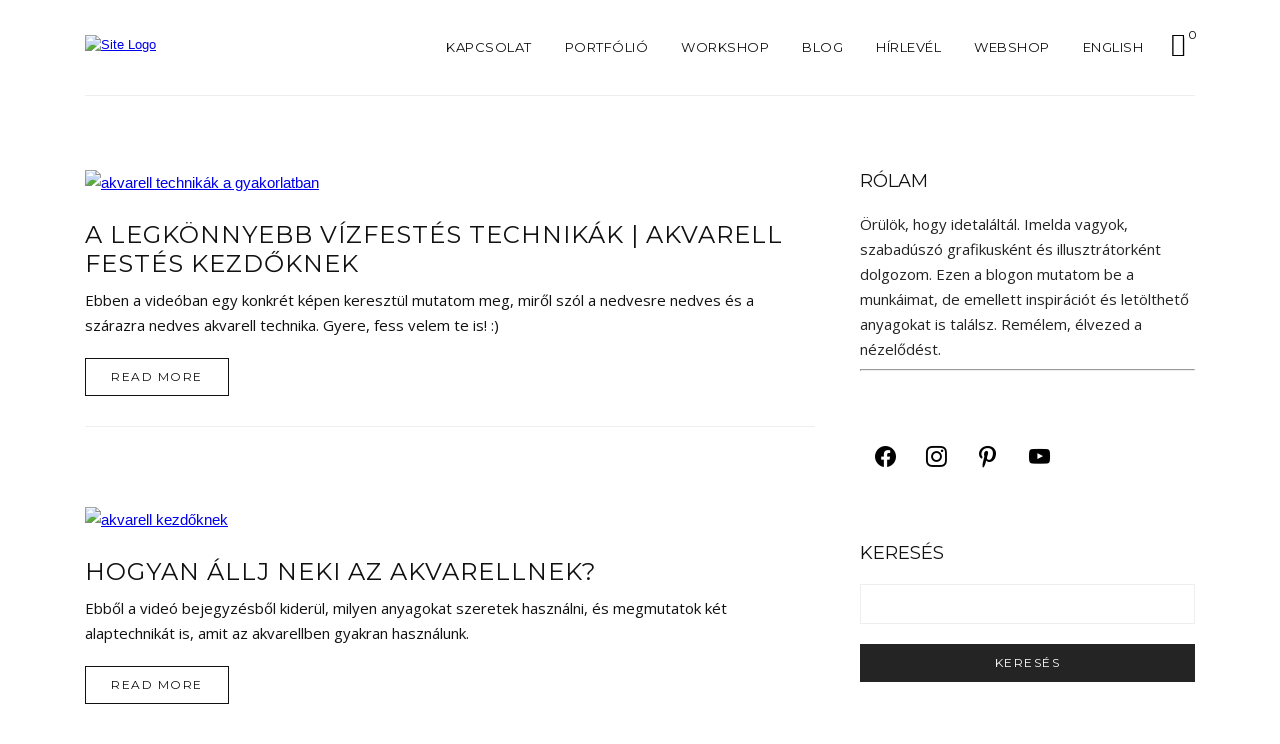

--- FILE ---
content_type: text/html; charset=UTF-8
request_url: https://imeldagreens.com/2020/05/
body_size: 20578
content:
<!DOCTYPE html>
<html lang="hu-HU">
	<head>
		<meta charset="UTF-8"/>
		<!-- responsive meta tag -->
		<meta name="viewport" content="width=device-width, initial-scale=1.0" />
		<link rel="pingback" href="https://imeldagreens.com/xmlrpc.php"/>
		<meta name='robots' content='noindex, follow' />
	<style>img:is([sizes="auto" i], [sizes^="auto," i]) { contain-intrinsic-size: 3000px 1500px }</style>
	
	<!-- This site is optimized with the Yoast SEO plugin v25.4 - https://yoast.com/wordpress/plugins/seo/ -->
	<title>május 2020 -</title>
	<meta property="og:locale" content="hu_HU" />
	<meta property="og:type" content="website" />
	<meta property="og:title" content="május 2020 -" />
	<meta property="og:url" content="https://imeldagreens.com/2020/05/" />
	<meta name="twitter:card" content="summary_large_image" />
	<meta name="twitter:site" content="@imeldagreens" />
	<script type="application/ld+json" class="yoast-schema-graph">{"@context":"https://schema.org","@graph":[{"@type":"CollectionPage","@id":null,"url":"https://imeldagreens.com/2020/05/","name":"május 2020 -","isPartOf":{"@id":"https://imeldagreens.com/#website"},"primaryImageOfPage":{"@id":"https://imeldagreens.com/2020/05/#primaryimage"},"image":{"@id":"https://imeldagreens.com/2020/05/#primaryimage"},"thumbnailUrl":"https://imeldagreens.com/wp-content/uploads/2020/05/alaptechnikak_a_gyakorlatban_cover2.jpg","breadcrumb":{"@id":"https://imeldagreens.com/2020/05/#breadcrumb"},"inLanguage":"hu"},{"@type":"ImageObject","inLanguage":"hu","@id":"https://imeldagreens.com/2020/05/#primaryimage","url":"https://imeldagreens.com/wp-content/uploads/2020/05/alaptechnikak_a_gyakorlatban_cover2.jpg","contentUrl":"https://imeldagreens.com/wp-content/uploads/2020/05/alaptechnikak_a_gyakorlatban_cover2.jpg","width":1600,"height":900,"caption":"akvarell technikák a gyakorlatban"},{"@type":"BreadcrumbList","@id":"https://imeldagreens.com/2020/05/#breadcrumb","itemListElement":[{"@type":"ListItem","position":1,"name":"Home","item":"https://imeldagreens.com/"},{"@type":"ListItem","position":2,"name":"Archives for május 2020"}]},{"@type":"WebSite","@id":"https://imeldagreens.com/#website","url":"https://imeldagreens.com/","name":"","description":"handmade products","potentialAction":[{"@type":"SearchAction","target":{"@type":"EntryPoint","urlTemplate":"https://imeldagreens.com/?s={search_term_string}"},"query-input":{"@type":"PropertyValueSpecification","valueRequired":true,"valueName":"search_term_string"}}],"inLanguage":"hu"}]}</script>
	<!-- / Yoast SEO plugin. -->


<link rel='dns-prefetch' href='//capi-automation.s3.us-east-2.amazonaws.com' />
<link rel='dns-prefetch' href='//www.googletagmanager.com' />
<link rel='dns-prefetch' href='//fonts.googleapis.com' />
<link rel="alternate" type="application/rss+xml" title=" &raquo; hírcsatorna" href="https://imeldagreens.com/feed/" />
<link rel="alternate" type="application/rss+xml" title=" &raquo; hozzászólás hírcsatorna" href="https://imeldagreens.com/comments/feed/" />
<script type="text/javascript">
/* <![CDATA[ */
window._wpemojiSettings = {"baseUrl":"https:\/\/s.w.org\/images\/core\/emoji\/16.0.1\/72x72\/","ext":".png","svgUrl":"https:\/\/s.w.org\/images\/core\/emoji\/16.0.1\/svg\/","svgExt":".svg","source":{"concatemoji":"https:\/\/imeldagreens.com\/wp-includes\/js\/wp-emoji-release.min.js?ver=6.8.3"}};
/*! This file is auto-generated */
!function(s,n){var o,i,e;function c(e){try{var t={supportTests:e,timestamp:(new Date).valueOf()};sessionStorage.setItem(o,JSON.stringify(t))}catch(e){}}function p(e,t,n){e.clearRect(0,0,e.canvas.width,e.canvas.height),e.fillText(t,0,0);var t=new Uint32Array(e.getImageData(0,0,e.canvas.width,e.canvas.height).data),a=(e.clearRect(0,0,e.canvas.width,e.canvas.height),e.fillText(n,0,0),new Uint32Array(e.getImageData(0,0,e.canvas.width,e.canvas.height).data));return t.every(function(e,t){return e===a[t]})}function u(e,t){e.clearRect(0,0,e.canvas.width,e.canvas.height),e.fillText(t,0,0);for(var n=e.getImageData(16,16,1,1),a=0;a<n.data.length;a++)if(0!==n.data[a])return!1;return!0}function f(e,t,n,a){switch(t){case"flag":return n(e,"\ud83c\udff3\ufe0f\u200d\u26a7\ufe0f","\ud83c\udff3\ufe0f\u200b\u26a7\ufe0f")?!1:!n(e,"\ud83c\udde8\ud83c\uddf6","\ud83c\udde8\u200b\ud83c\uddf6")&&!n(e,"\ud83c\udff4\udb40\udc67\udb40\udc62\udb40\udc65\udb40\udc6e\udb40\udc67\udb40\udc7f","\ud83c\udff4\u200b\udb40\udc67\u200b\udb40\udc62\u200b\udb40\udc65\u200b\udb40\udc6e\u200b\udb40\udc67\u200b\udb40\udc7f");case"emoji":return!a(e,"\ud83e\udedf")}return!1}function g(e,t,n,a){var r="undefined"!=typeof WorkerGlobalScope&&self instanceof WorkerGlobalScope?new OffscreenCanvas(300,150):s.createElement("canvas"),o=r.getContext("2d",{willReadFrequently:!0}),i=(o.textBaseline="top",o.font="600 32px Arial",{});return e.forEach(function(e){i[e]=t(o,e,n,a)}),i}function t(e){var t=s.createElement("script");t.src=e,t.defer=!0,s.head.appendChild(t)}"undefined"!=typeof Promise&&(o="wpEmojiSettingsSupports",i=["flag","emoji"],n.supports={everything:!0,everythingExceptFlag:!0},e=new Promise(function(e){s.addEventListener("DOMContentLoaded",e,{once:!0})}),new Promise(function(t){var n=function(){try{var e=JSON.parse(sessionStorage.getItem(o));if("object"==typeof e&&"number"==typeof e.timestamp&&(new Date).valueOf()<e.timestamp+604800&&"object"==typeof e.supportTests)return e.supportTests}catch(e){}return null}();if(!n){if("undefined"!=typeof Worker&&"undefined"!=typeof OffscreenCanvas&&"undefined"!=typeof URL&&URL.createObjectURL&&"undefined"!=typeof Blob)try{var e="postMessage("+g.toString()+"("+[JSON.stringify(i),f.toString(),p.toString(),u.toString()].join(",")+"));",a=new Blob([e],{type:"text/javascript"}),r=new Worker(URL.createObjectURL(a),{name:"wpTestEmojiSupports"});return void(r.onmessage=function(e){c(n=e.data),r.terminate(),t(n)})}catch(e){}c(n=g(i,f,p,u))}t(n)}).then(function(e){for(var t in e)n.supports[t]=e[t],n.supports.everything=n.supports.everything&&n.supports[t],"flag"!==t&&(n.supports.everythingExceptFlag=n.supports.everythingExceptFlag&&n.supports[t]);n.supports.everythingExceptFlag=n.supports.everythingExceptFlag&&!n.supports.flag,n.DOMReady=!1,n.readyCallback=function(){n.DOMReady=!0}}).then(function(){return e}).then(function(){var e;n.supports.everything||(n.readyCallback(),(e=n.source||{}).concatemoji?t(e.concatemoji):e.wpemoji&&e.twemoji&&(t(e.twemoji),t(e.wpemoji)))}))}((window,document),window._wpemojiSettings);
/* ]]> */
</script>
<link rel='stylesheet' id='twb-open-sans-css' href='https://fonts.googleapis.com/css?family=Open+Sans%3A300%2C400%2C500%2C600%2C700%2C800&#038;display=swap&#038;ver=6.8.3' type='text/css' media='all' />
<link rel='stylesheet' id='twbbwg-global-css' href='https://imeldagreens.com/wp-content/plugins/photo-gallery/booster/assets/css/global.css?ver=1.0.0' type='text/css' media='all' />
<link rel='stylesheet' id='hfe-widgets-style-css' href='https://imeldagreens.com/wp-content/plugins/header-footer-elementor/inc/widgets-css/frontend.css?ver=2.5.2' type='text/css' media='all' />
<style id='wp-emoji-styles-inline-css' type='text/css'>

	img.wp-smiley, img.emoji {
		display: inline !important;
		border: none !important;
		box-shadow: none !important;
		height: 1em !important;
		width: 1em !important;
		margin: 0 0.07em !important;
		vertical-align: -0.1em !important;
		background: none !important;
		padding: 0 !important;
	}
</style>
<link rel='stylesheet' id='wp-block-library-css' href='https://imeldagreens.com/wp-includes/css/dist/block-library/style.min.css?ver=6.8.3' type='text/css' media='all' />
<style id='classic-theme-styles-inline-css' type='text/css'>
/*! This file is auto-generated */
.wp-block-button__link{color:#fff;background-color:#32373c;border-radius:9999px;box-shadow:none;text-decoration:none;padding:calc(.667em + 2px) calc(1.333em + 2px);font-size:1.125em}.wp-block-file__button{background:#32373c;color:#fff;text-decoration:none}
</style>
<link rel='stylesheet' id='wpzoom-social-icons-block-style-css' href='https://imeldagreens.com/wp-content/plugins/social-icons-widget-by-wpzoom/block/dist/style-wpzoom-social-icons.css?ver=4.5.1' type='text/css' media='all' />
<style id='global-styles-inline-css' type='text/css'>
:root{--wp--preset--aspect-ratio--square: 1;--wp--preset--aspect-ratio--4-3: 4/3;--wp--preset--aspect-ratio--3-4: 3/4;--wp--preset--aspect-ratio--3-2: 3/2;--wp--preset--aspect-ratio--2-3: 2/3;--wp--preset--aspect-ratio--16-9: 16/9;--wp--preset--aspect-ratio--9-16: 9/16;--wp--preset--color--black: #000000;--wp--preset--color--cyan-bluish-gray: #abb8c3;--wp--preset--color--white: #ffffff;--wp--preset--color--pale-pink: #f78da7;--wp--preset--color--vivid-red: #cf2e2e;--wp--preset--color--luminous-vivid-orange: #ff6900;--wp--preset--color--luminous-vivid-amber: #fcb900;--wp--preset--color--light-green-cyan: #7bdcb5;--wp--preset--color--vivid-green-cyan: #00d084;--wp--preset--color--pale-cyan-blue: #8ed1fc;--wp--preset--color--vivid-cyan-blue: #0693e3;--wp--preset--color--vivid-purple: #9b51e0;--wp--preset--gradient--vivid-cyan-blue-to-vivid-purple: linear-gradient(135deg,rgba(6,147,227,1) 0%,rgb(155,81,224) 100%);--wp--preset--gradient--light-green-cyan-to-vivid-green-cyan: linear-gradient(135deg,rgb(122,220,180) 0%,rgb(0,208,130) 100%);--wp--preset--gradient--luminous-vivid-amber-to-luminous-vivid-orange: linear-gradient(135deg,rgba(252,185,0,1) 0%,rgba(255,105,0,1) 100%);--wp--preset--gradient--luminous-vivid-orange-to-vivid-red: linear-gradient(135deg,rgba(255,105,0,1) 0%,rgb(207,46,46) 100%);--wp--preset--gradient--very-light-gray-to-cyan-bluish-gray: linear-gradient(135deg,rgb(238,238,238) 0%,rgb(169,184,195) 100%);--wp--preset--gradient--cool-to-warm-spectrum: linear-gradient(135deg,rgb(74,234,220) 0%,rgb(151,120,209) 20%,rgb(207,42,186) 40%,rgb(238,44,130) 60%,rgb(251,105,98) 80%,rgb(254,248,76) 100%);--wp--preset--gradient--blush-light-purple: linear-gradient(135deg,rgb(255,206,236) 0%,rgb(152,150,240) 100%);--wp--preset--gradient--blush-bordeaux: linear-gradient(135deg,rgb(254,205,165) 0%,rgb(254,45,45) 50%,rgb(107,0,62) 100%);--wp--preset--gradient--luminous-dusk: linear-gradient(135deg,rgb(255,203,112) 0%,rgb(199,81,192) 50%,rgb(65,88,208) 100%);--wp--preset--gradient--pale-ocean: linear-gradient(135deg,rgb(255,245,203) 0%,rgb(182,227,212) 50%,rgb(51,167,181) 100%);--wp--preset--gradient--electric-grass: linear-gradient(135deg,rgb(202,248,128) 0%,rgb(113,206,126) 100%);--wp--preset--gradient--midnight: linear-gradient(135deg,rgb(2,3,129) 0%,rgb(40,116,252) 100%);--wp--preset--font-size--small: 13px;--wp--preset--font-size--medium: 20px;--wp--preset--font-size--large: 36px;--wp--preset--font-size--x-large: 42px;--wp--preset--spacing--20: 0.44rem;--wp--preset--spacing--30: 0.67rem;--wp--preset--spacing--40: 1rem;--wp--preset--spacing--50: 1.5rem;--wp--preset--spacing--60: 2.25rem;--wp--preset--spacing--70: 3.38rem;--wp--preset--spacing--80: 5.06rem;--wp--preset--shadow--natural: 6px 6px 9px rgba(0, 0, 0, 0.2);--wp--preset--shadow--deep: 12px 12px 50px rgba(0, 0, 0, 0.4);--wp--preset--shadow--sharp: 6px 6px 0px rgba(0, 0, 0, 0.2);--wp--preset--shadow--outlined: 6px 6px 0px -3px rgba(255, 255, 255, 1), 6px 6px rgba(0, 0, 0, 1);--wp--preset--shadow--crisp: 6px 6px 0px rgba(0, 0, 0, 1);}:where(.is-layout-flex){gap: 0.5em;}:where(.is-layout-grid){gap: 0.5em;}body .is-layout-flex{display: flex;}.is-layout-flex{flex-wrap: wrap;align-items: center;}.is-layout-flex > :is(*, div){margin: 0;}body .is-layout-grid{display: grid;}.is-layout-grid > :is(*, div){margin: 0;}:where(.wp-block-columns.is-layout-flex){gap: 2em;}:where(.wp-block-columns.is-layout-grid){gap: 2em;}:where(.wp-block-post-template.is-layout-flex){gap: 1.25em;}:where(.wp-block-post-template.is-layout-grid){gap: 1.25em;}.has-black-color{color: var(--wp--preset--color--black) !important;}.has-cyan-bluish-gray-color{color: var(--wp--preset--color--cyan-bluish-gray) !important;}.has-white-color{color: var(--wp--preset--color--white) !important;}.has-pale-pink-color{color: var(--wp--preset--color--pale-pink) !important;}.has-vivid-red-color{color: var(--wp--preset--color--vivid-red) !important;}.has-luminous-vivid-orange-color{color: var(--wp--preset--color--luminous-vivid-orange) !important;}.has-luminous-vivid-amber-color{color: var(--wp--preset--color--luminous-vivid-amber) !important;}.has-light-green-cyan-color{color: var(--wp--preset--color--light-green-cyan) !important;}.has-vivid-green-cyan-color{color: var(--wp--preset--color--vivid-green-cyan) !important;}.has-pale-cyan-blue-color{color: var(--wp--preset--color--pale-cyan-blue) !important;}.has-vivid-cyan-blue-color{color: var(--wp--preset--color--vivid-cyan-blue) !important;}.has-vivid-purple-color{color: var(--wp--preset--color--vivid-purple) !important;}.has-black-background-color{background-color: var(--wp--preset--color--black) !important;}.has-cyan-bluish-gray-background-color{background-color: var(--wp--preset--color--cyan-bluish-gray) !important;}.has-white-background-color{background-color: var(--wp--preset--color--white) !important;}.has-pale-pink-background-color{background-color: var(--wp--preset--color--pale-pink) !important;}.has-vivid-red-background-color{background-color: var(--wp--preset--color--vivid-red) !important;}.has-luminous-vivid-orange-background-color{background-color: var(--wp--preset--color--luminous-vivid-orange) !important;}.has-luminous-vivid-amber-background-color{background-color: var(--wp--preset--color--luminous-vivid-amber) !important;}.has-light-green-cyan-background-color{background-color: var(--wp--preset--color--light-green-cyan) !important;}.has-vivid-green-cyan-background-color{background-color: var(--wp--preset--color--vivid-green-cyan) !important;}.has-pale-cyan-blue-background-color{background-color: var(--wp--preset--color--pale-cyan-blue) !important;}.has-vivid-cyan-blue-background-color{background-color: var(--wp--preset--color--vivid-cyan-blue) !important;}.has-vivid-purple-background-color{background-color: var(--wp--preset--color--vivid-purple) !important;}.has-black-border-color{border-color: var(--wp--preset--color--black) !important;}.has-cyan-bluish-gray-border-color{border-color: var(--wp--preset--color--cyan-bluish-gray) !important;}.has-white-border-color{border-color: var(--wp--preset--color--white) !important;}.has-pale-pink-border-color{border-color: var(--wp--preset--color--pale-pink) !important;}.has-vivid-red-border-color{border-color: var(--wp--preset--color--vivid-red) !important;}.has-luminous-vivid-orange-border-color{border-color: var(--wp--preset--color--luminous-vivid-orange) !important;}.has-luminous-vivid-amber-border-color{border-color: var(--wp--preset--color--luminous-vivid-amber) !important;}.has-light-green-cyan-border-color{border-color: var(--wp--preset--color--light-green-cyan) !important;}.has-vivid-green-cyan-border-color{border-color: var(--wp--preset--color--vivid-green-cyan) !important;}.has-pale-cyan-blue-border-color{border-color: var(--wp--preset--color--pale-cyan-blue) !important;}.has-vivid-cyan-blue-border-color{border-color: var(--wp--preset--color--vivid-cyan-blue) !important;}.has-vivid-purple-border-color{border-color: var(--wp--preset--color--vivid-purple) !important;}.has-vivid-cyan-blue-to-vivid-purple-gradient-background{background: var(--wp--preset--gradient--vivid-cyan-blue-to-vivid-purple) !important;}.has-light-green-cyan-to-vivid-green-cyan-gradient-background{background: var(--wp--preset--gradient--light-green-cyan-to-vivid-green-cyan) !important;}.has-luminous-vivid-amber-to-luminous-vivid-orange-gradient-background{background: var(--wp--preset--gradient--luminous-vivid-amber-to-luminous-vivid-orange) !important;}.has-luminous-vivid-orange-to-vivid-red-gradient-background{background: var(--wp--preset--gradient--luminous-vivid-orange-to-vivid-red) !important;}.has-very-light-gray-to-cyan-bluish-gray-gradient-background{background: var(--wp--preset--gradient--very-light-gray-to-cyan-bluish-gray) !important;}.has-cool-to-warm-spectrum-gradient-background{background: var(--wp--preset--gradient--cool-to-warm-spectrum) !important;}.has-blush-light-purple-gradient-background{background: var(--wp--preset--gradient--blush-light-purple) !important;}.has-blush-bordeaux-gradient-background{background: var(--wp--preset--gradient--blush-bordeaux) !important;}.has-luminous-dusk-gradient-background{background: var(--wp--preset--gradient--luminous-dusk) !important;}.has-pale-ocean-gradient-background{background: var(--wp--preset--gradient--pale-ocean) !important;}.has-electric-grass-gradient-background{background: var(--wp--preset--gradient--electric-grass) !important;}.has-midnight-gradient-background{background: var(--wp--preset--gradient--midnight) !important;}.has-small-font-size{font-size: var(--wp--preset--font-size--small) !important;}.has-medium-font-size{font-size: var(--wp--preset--font-size--medium) !important;}.has-large-font-size{font-size: var(--wp--preset--font-size--large) !important;}.has-x-large-font-size{font-size: var(--wp--preset--font-size--x-large) !important;}
:where(.wp-block-post-template.is-layout-flex){gap: 1.25em;}:where(.wp-block-post-template.is-layout-grid){gap: 1.25em;}
:where(.wp-block-columns.is-layout-flex){gap: 2em;}:where(.wp-block-columns.is-layout-grid){gap: 2em;}
:root :where(.wp-block-pullquote){font-size: 1.5em;line-height: 1.6;}
</style>
<link rel='stylesheet' id='bc_menu_bar_cart_handler-frontend-css' href='https://imeldagreens.com/wp-content/plugins/bc-menu-cart-woo/inc/../bundle/css/frontend.css?ver=6.8.3' type='text/css' media='all' />
<link rel='stylesheet' id='jpibfi-style-css' href='https://imeldagreens.com/wp-content/plugins/jquery-pin-it-button-for-images/css/client.css?ver=3.0.6' type='text/css' media='all' />
<link rel='stylesheet' id='bwg_fonts-css' href='https://imeldagreens.com/wp-content/plugins/photo-gallery/css/bwg-fonts/fonts.css?ver=0.0.1' type='text/css' media='all' />
<link rel='stylesheet' id='sumoselect-css' href='https://imeldagreens.com/wp-content/plugins/photo-gallery/css/sumoselect.min.css?ver=3.4.6' type='text/css' media='all' />
<link rel='stylesheet' id='mCustomScrollbar-css' href='https://imeldagreens.com/wp-content/plugins/photo-gallery/css/jquery.mCustomScrollbar.min.css?ver=3.1.5' type='text/css' media='all' />
<link rel='stylesheet' id='bwg_googlefonts-css' href='https://fonts.googleapis.com/css?family=Ubuntu&#038;subset=greek,latin,greek-ext,vietnamese,cyrillic-ext,latin-ext,cyrillic' type='text/css' media='all' />
<link rel='stylesheet' id='bwg_frontend-css' href='https://imeldagreens.com/wp-content/plugins/photo-gallery/css/styles.min.css?ver=1.8.35' type='text/css' media='all' />
<link rel='stylesheet' id='woocommerce-layout-css' href='https://imeldagreens.com/wp-content/plugins/woocommerce/assets/css/woocommerce-layout.css?ver=10.4.3' type='text/css' media='all' />
<link rel='stylesheet' id='woocommerce-smallscreen-css' href='https://imeldagreens.com/wp-content/plugins/woocommerce/assets/css/woocommerce-smallscreen.css?ver=10.4.3' type='text/css' media='only screen and (max-width: 768px)' />
<link rel='stylesheet' id='woocommerce-general-css' href='https://imeldagreens.com/wp-content/plugins/woocommerce/assets/css/woocommerce.css?ver=10.4.3' type='text/css' media='all' />
<style id='woocommerce-inline-inline-css' type='text/css'>
.woocommerce form .form-row .required { visibility: visible; }
</style>
<link rel='stylesheet' id='hfe-style-css' href='https://imeldagreens.com/wp-content/plugins/header-footer-elementor/assets/css/header-footer-elementor.css?ver=2.5.2' type='text/css' media='all' />
<link rel='stylesheet' id='elementor-icons-css' href='https://imeldagreens.com/wp-content/plugins/elementor/assets/lib/eicons/css/elementor-icons.min.css?ver=5.44.0' type='text/css' media='all' />
<link rel='stylesheet' id='elementor-frontend-css' href='https://imeldagreens.com/wp-content/plugins/elementor/assets/css/frontend.min.css?ver=3.33.4' type='text/css' media='all' />
<link rel='stylesheet' id='elementor-post-5112-css' href='https://imeldagreens.com/wp-content/uploads/elementor/css/post-5112.css?ver=1767692923' type='text/css' media='all' />
<link rel='stylesheet' id='parent-style-css' href='https://imeldagreens.com/wp-content/themes/intent/style.css?ver=6.8.3' type='text/css' media='all' />
<link rel='stylesheet' id='child-style-css' href='https://imeldagreens.com/wp-content/themes/intent-child/style.css?ver=1.0.0' type='text/css' media='all' />
<link rel='stylesheet' id='intent_structure_style-css' href='https://imeldagreens.com/wp-content/themes/intent/assets/css/structure.css?ver=6.8.3' type='text/css' media='all' />
<link rel='stylesheet' id='intent_main_style-css' href='https://imeldagreens.com/wp-content/themes/intent/assets/css/style.css?ver=1.0.3' type='text/css' media='all' />
<link rel='stylesheet' id='intent_responsive_style-css' href='https://imeldagreens.com/wp-content/themes/intent/assets/css/responsive.css?ver=1.0.3' type='text/css' media='all' />
<link rel='stylesheet' id='animate_style-css' href='https://imeldagreens.com/wp-content/themes/intent/assets/css/animate.css?ver=6.8.3' type='text/css' media='all' />
<link rel='stylesheet' id='owl_carousel_style-css' href='https://imeldagreens.com/wp-content/themes/intent/assets/js/lib/owl-carousel/owl.carousel.css?ver=6.8.3' type='text/css' media='all' />
<link rel='stylesheet' id='intent-fonts-css' href='//fonts.googleapis.com/css?family=Montserrat%7COpen+Sans%3A400%2C400&#038;ver=6.8.3' type='text/css' media='all' />
<link rel='stylesheet' id='wpzoom-social-icons-socicon-css' href='https://imeldagreens.com/wp-content/plugins/social-icons-widget-by-wpzoom/assets/css/wpzoom-socicon.css?ver=1758636213' type='text/css' media='all' />
<link rel='stylesheet' id='wpzoom-social-icons-genericons-css' href='https://imeldagreens.com/wp-content/plugins/social-icons-widget-by-wpzoom/assets/css/genericons.css?ver=1758636213' type='text/css' media='all' />
<link rel='stylesheet' id='wpzoom-social-icons-academicons-css' href='https://imeldagreens.com/wp-content/plugins/social-icons-widget-by-wpzoom/assets/css/academicons.min.css?ver=1758636213' type='text/css' media='all' />
<link rel='stylesheet' id='wpzoom-social-icons-font-awesome-3-css' href='https://imeldagreens.com/wp-content/plugins/social-icons-widget-by-wpzoom/assets/css/font-awesome-3.min.css?ver=1758636213' type='text/css' media='all' />
<link rel='stylesheet' id='dashicons-css' href='https://imeldagreens.com/wp-includes/css/dashicons.min.css?ver=6.8.3' type='text/css' media='all' />
<link rel='stylesheet' id='wpzoom-social-icons-styles-css' href='https://imeldagreens.com/wp-content/plugins/social-icons-widget-by-wpzoom/assets/css/wpzoom-social-icons-styles.css?ver=1758636213' type='text/css' media='all' />
<link rel='stylesheet' id='hfe-elementor-icons-css' href='https://imeldagreens.com/wp-content/plugins/elementor/assets/lib/eicons/css/elementor-icons.min.css?ver=5.34.0' type='text/css' media='all' />
<link rel='stylesheet' id='hfe-icons-list-css' href='https://imeldagreens.com/wp-content/plugins/elementor/assets/css/widget-icon-list.min.css?ver=3.24.3' type='text/css' media='all' />
<link rel='stylesheet' id='hfe-social-icons-css' href='https://imeldagreens.com/wp-content/plugins/elementor/assets/css/widget-social-icons.min.css?ver=3.24.0' type='text/css' media='all' />
<link rel='stylesheet' id='hfe-social-share-icons-brands-css' href='https://imeldagreens.com/wp-content/plugins/elementor/assets/lib/font-awesome/css/brands.css?ver=5.15.3' type='text/css' media='all' />
<link rel='stylesheet' id='hfe-social-share-icons-fontawesome-css' href='https://imeldagreens.com/wp-content/plugins/elementor/assets/lib/font-awesome/css/fontawesome.css?ver=5.15.3' type='text/css' media='all' />
<link rel='stylesheet' id='hfe-nav-menu-icons-css' href='https://imeldagreens.com/wp-content/plugins/elementor/assets/lib/font-awesome/css/solid.css?ver=5.15.3' type='text/css' media='all' />
<link rel='preload' as='font'  id='wpzoom-social-icons-font-academicons-woff2-css' href='https://imeldagreens.com/wp-content/plugins/social-icons-widget-by-wpzoom/assets/font/academicons.woff2?v=1.9.2'  type='font/woff2' crossorigin />
<link rel='preload' as='font'  id='wpzoom-social-icons-font-fontawesome-3-woff2-css' href='https://imeldagreens.com/wp-content/plugins/social-icons-widget-by-wpzoom/assets/font/fontawesome-webfont.woff2?v=4.7.0'  type='font/woff2' crossorigin />
<link rel='preload' as='font'  id='wpzoom-social-icons-font-genericons-woff-css' href='https://imeldagreens.com/wp-content/plugins/social-icons-widget-by-wpzoom/assets/font/Genericons.woff'  type='font/woff' crossorigin />
<link rel='preload' as='font'  id='wpzoom-social-icons-font-socicon-woff2-css' href='https://imeldagreens.com/wp-content/plugins/social-icons-widget-by-wpzoom/assets/font/socicon.woff2?v=4.5.1'  type='font/woff2' crossorigin />
<link rel='stylesheet' id='elementor-gf-local-roboto-css' href='https://imeldagreens.com/wp-content/uploads/elementor/google-fonts/css/roboto.css?ver=1751990765' type='text/css' media='all' />
<link rel='stylesheet' id='elementor-gf-local-robotoslab-css' href='https://imeldagreens.com/wp-content/uploads/elementor/google-fonts/css/robotoslab.css?ver=1751990767' type='text/css' media='all' />
<script type="text/javascript" src="https://imeldagreens.com/wp-includes/js/jquery/jquery.min.js?ver=3.7.1" id="jquery-core-js"></script>
<script type="text/javascript" src="https://imeldagreens.com/wp-includes/js/jquery/jquery-migrate.min.js?ver=3.4.1" id="jquery-migrate-js"></script>
<script type="text/javascript" id="jquery-js-after">
/* <![CDATA[ */
!function($){"use strict";$(document).ready(function(){$(this).scrollTop()>100&&$(".hfe-scroll-to-top-wrap").removeClass("hfe-scroll-to-top-hide"),$(window).scroll(function(){$(this).scrollTop()<100?$(".hfe-scroll-to-top-wrap").fadeOut(300):$(".hfe-scroll-to-top-wrap").fadeIn(300)}),$(".hfe-scroll-to-top-wrap").on("click",function(){$("html, body").animate({scrollTop:0},300);return!1})})}(jQuery);
!function($){'use strict';$(document).ready(function(){var bar=$('.hfe-reading-progress-bar');if(!bar.length)return;$(window).on('scroll',function(){var s=$(window).scrollTop(),d=$(document).height()-$(window).height(),p=d? s/d*100:0;bar.css('width',p+'%')});});}(jQuery);
/* ]]> */
</script>
<script type="text/javascript" src="https://imeldagreens.com/wp-content/plugins/photo-gallery/booster/assets/js/circle-progress.js?ver=1.2.2" id="twbbwg-circle-js"></script>
<script type="text/javascript" id="twbbwg-global-js-extra">
/* <![CDATA[ */
var twb = {"nonce":"d4e709aaa7","ajax_url":"https:\/\/imeldagreens.com\/wp-admin\/admin-ajax.php","plugin_url":"https:\/\/imeldagreens.com\/wp-content\/plugins\/photo-gallery\/booster","href":"https:\/\/imeldagreens.com\/wp-admin\/admin.php?page=twbbwg_photo-gallery"};
var twb = {"nonce":"d4e709aaa7","ajax_url":"https:\/\/imeldagreens.com\/wp-admin\/admin-ajax.php","plugin_url":"https:\/\/imeldagreens.com\/wp-content\/plugins\/photo-gallery\/booster","href":"https:\/\/imeldagreens.com\/wp-admin\/admin.php?page=twbbwg_photo-gallery"};
/* ]]> */
</script>
<script type="text/javascript" src="https://imeldagreens.com/wp-content/plugins/photo-gallery/booster/assets/js/global.js?ver=1.0.0" id="twbbwg-global-js"></script>
<script type="text/javascript" src="https://imeldagreens.com/wp-content/plugins/photo-gallery/js/jquery.sumoselect.min.js?ver=3.4.6" id="sumoselect-js"></script>
<script type="text/javascript" src="https://imeldagreens.com/wp-content/plugins/photo-gallery/js/tocca.min.js?ver=2.0.9" id="bwg_mobile-js"></script>
<script type="text/javascript" src="https://imeldagreens.com/wp-content/plugins/photo-gallery/js/jquery.mCustomScrollbar.concat.min.js?ver=3.1.5" id="mCustomScrollbar-js"></script>
<script type="text/javascript" src="https://imeldagreens.com/wp-content/plugins/photo-gallery/js/jquery.fullscreen.min.js?ver=0.6.0" id="jquery-fullscreen-js"></script>
<script type="text/javascript" id="bwg_frontend-js-extra">
/* <![CDATA[ */
var bwg_objectsL10n = {"bwg_field_required":"field is required.","bwg_mail_validation":"This is not a valid email address.","bwg_search_result":"There are no images matching your search.","bwg_select_tag":"Select Tag","bwg_order_by":"Order By","bwg_search":"Search","bwg_show_ecommerce":"Show Ecommerce","bwg_hide_ecommerce":"Hide Ecommerce","bwg_show_comments":"Show Comments","bwg_hide_comments":"Hide Comments","bwg_restore":"Restore","bwg_maximize":"Maximize","bwg_fullscreen":"Fullscreen","bwg_exit_fullscreen":"Exit Fullscreen","bwg_search_tag":"SEARCH...","bwg_tag_no_match":"No tags found","bwg_all_tags_selected":"All tags selected","bwg_tags_selected":"tags selected","play":"Play","pause":"Pause","is_pro":"","bwg_play":"Play","bwg_pause":"Pause","bwg_hide_info":"Hide info","bwg_show_info":"Show info","bwg_hide_rating":"Hide rating","bwg_show_rating":"Show rating","ok":"Ok","cancel":"Cancel","select_all":"Select all","lazy_load":"0","lazy_loader":"https:\/\/imeldagreens.com\/wp-content\/plugins\/photo-gallery\/images\/ajax_loader.png","front_ajax":"0","bwg_tag_see_all":"see all tags","bwg_tag_see_less":"see less tags"};
/* ]]> */
</script>
<script type="text/javascript" src="https://imeldagreens.com/wp-content/plugins/photo-gallery/js/scripts.min.js?ver=1.8.35" id="bwg_frontend-js"></script>
<script type="text/javascript" src="https://imeldagreens.com/wp-content/plugins/woocommerce/assets/js/jquery-blockui/jquery.blockUI.min.js?ver=2.7.0-wc.10.4.3" id="wc-jquery-blockui-js" defer="defer" data-wp-strategy="defer"></script>
<script type="text/javascript" id="wc-add-to-cart-js-extra">
/* <![CDATA[ */
var wc_add_to_cart_params = {"ajax_url":"\/wp-admin\/admin-ajax.php","wc_ajax_url":"\/?wc-ajax=%%endpoint%%","i18n_view_cart":"Kos\u00e1r","cart_url":"https:\/\/imeldagreens.com\/basket\/","is_cart":"","cart_redirect_after_add":"no"};
/* ]]> */
</script>
<script type="text/javascript" src="https://imeldagreens.com/wp-content/plugins/woocommerce/assets/js/frontend/add-to-cart.min.js?ver=10.4.3" id="wc-add-to-cart-js" defer="defer" data-wp-strategy="defer"></script>
<script type="text/javascript" src="https://imeldagreens.com/wp-content/plugins/woocommerce/assets/js/js-cookie/js.cookie.min.js?ver=2.1.4-wc.10.4.3" id="wc-js-cookie-js" defer="defer" data-wp-strategy="defer"></script>
<script type="text/javascript" id="woocommerce-js-extra">
/* <![CDATA[ */
var woocommerce_params = {"ajax_url":"\/wp-admin\/admin-ajax.php","wc_ajax_url":"\/?wc-ajax=%%endpoint%%","i18n_password_show":"Jelsz\u00f3 megjelen\u00edt\u00e9se","i18n_password_hide":"Jelsz\u00f3 elrejt\u00e9se"};
/* ]]> */
</script>
<script type="text/javascript" src="https://imeldagreens.com/wp-content/plugins/woocommerce/assets/js/frontend/woocommerce.min.js?ver=10.4.3" id="woocommerce-js" defer="defer" data-wp-strategy="defer"></script>

<!-- Google tag (gtag.js) snippet added by Site Kit -->

<!-- Google Analytics snippet added by Site Kit -->
<script type="text/javascript" src="https://www.googletagmanager.com/gtag/js?id=G-HN4LY5SZR5" id="google_gtagjs-js" async></script>
<script type="text/javascript" id="google_gtagjs-js-after">
/* <![CDATA[ */
window.dataLayer = window.dataLayer || [];function gtag(){dataLayer.push(arguments);}
gtag("set","linker",{"domains":["imeldagreens.com"]});
gtag("js", new Date());
gtag("set", "developer_id.dZTNiMT", true);
gtag("config", "G-HN4LY5SZR5");
/* ]]> */
</script>

<!-- End Google tag (gtag.js) snippet added by Site Kit -->
<link rel="https://api.w.org/" href="https://imeldagreens.com/wp-json/" /><link rel="EditURI" type="application/rsd+xml" title="RSD" href="https://imeldagreens.com/xmlrpc.php?rsd" />
<meta name="generator" content="WordPress 6.8.3" />
<meta name="generator" content="WooCommerce 10.4.3" />
<!-- start Simple Custom CSS and JS -->
<style type="text/css">
/* Make password form match Intent theme design */
.post-password-form,
form[action*="postpass"] {
  font-family: inherit;
  font-size: 16px;
  color: var(--text-color, #333);
}

.post-password-form input[type="password"],
form[action*="postpass"] input[type="password"] {
  padding: 10px 15px;
  border: 1px solid #ccc;
  border-radius: 4px;
  max-width: 300px;
  width: 100%;
  font-family: inherit;
}

.post-password-form input[type="submit"],
form[action*="postpass"] input[type="submit"] {
  background-color: var(--accent-color, #000);
  color: #fff;
  border: none;
  padding: 10px 20px;
  border-radius: 4px;
  font-family: inherit;
  cursor: pointer;
  transition: background-color 0.3s;
}

.post-password-form input[type="submit"]:hover,
form[action*="postpass"] input[type="submit"]:hover {
  background-color: var(--accent-hover, #444);
}
</style>
<!-- end Simple Custom CSS and JS -->
<!-- start Simple Custom CSS and JS -->
<style type="text/css">
div[style*="text-align: center"] {
    display: none !important;
}
</style>
<!-- end Simple Custom CSS and JS -->
<!-- start Simple Custom CSS and JS -->
<style type="text/css">
form.post-password-form p:first-of-type {
    display: none;
}</style>
<!-- end Simple Custom CSS and JS -->
<!-- start Simple Custom CSS and JS -->
<style type="text/css">
.responsive-youtube
{overflow:hidden; padding-bottom:56.25%; position:relative; height:0;}
.responsive-youtube iframe
{left:0; top:0; height:100%; width:100%; position:absolute;}

</style>
<!-- end Simple Custom CSS and JS -->
<!-- start Simple Custom CSS and JS -->
<style type="text/css">
.post-password-form p:first-child{margin-bottom: 20px;}</style>
<!-- end Simple Custom CSS and JS -->
<!-- start Simple Custom CSS and JS -->
<style type="text/css">
p { 
font-size:15px!important;
} 
p { 
line-height:25px!important;
} 
li {font-size:15px!important;}
li{ 
line-height:25px!important;
} </style>
<!-- end Simple Custom CSS and JS -->
<meta name="generator" content="Site Kit by Google 1.156.0" /><meta name="p:domain_verify" content="4fe63fd8aea23b58df18e798fae5fc0b"/><style type="text/css">
	a.pinit-button.custom span {
		}

	.pinit-hover {
		opacity: 0.7 !important;
		filter: alpha(opacity=70) !important;
	}
	a.pinit-button {
	border-bottom: 0 !important;
	box-shadow: none !important;
	margin-bottom: 0 !important;
}
a.pinit-button::after {
    display: none;
}</style>
				
		<style type="text/css">
			
			@media (min-width:991px){
				#site-logo{margin-top:25px;margin-bottom:0px;}
				#site-logo img{max-width:200px;}
			}
			
			@media (max-width: 991px) {
				#site-logo img{max-width:120px;}
			}
			
		</style>
		
				
		<style type="text/css">
		
			#site-header.fixed-header ~ #main-content{padding-top:90px;}
		
			body.boxed{background-color:f5f5f5;}
			
			#main-content{background-color:ffffff!important;}
			
			.header-inner{background-color:ffffff!important;border-color:eeeeee;}
			
			@media (max-width: 991px) {
				#mobile-nav-icon span{background-color:111111;}
				.menu-item-has-children .sub-drop-icon, .page_item_has_children .sub-drop-icon{color:111111;}
				
				#header-nav{background-color:ffffff;}
				
				#header-nav.menu-active,#header-nav .menu-item > a, #header-nav .page_item > a{border-color:eeeeee;}
				
			}
			
			.menu .menu-item > a,.menu .sub-menu li a,.menu > li:after{color:111111!important;}
			.menu > li > a:hover, .submenu-active, #header-nav .menu-item > a.active{color:c7c7c7!important;}
			.menu .sub-menu{background-color:ffffff;border-color:242424;}
			.menu .sub-menu li a:hover{background-color:eeeeee;}
			
			#site-footer{background-color:eeeeee;}
			#footer-inner{border-color:eeeeee;}
			#footer-social li a{color:111111;}
			#footer-social li a:hover{color:888888;}
			#footer-copyright{color:111111;}
			#scroll-top{background-color:C7C7C7;}
			#scroll-top span{color:ffffff;}
			
			.page-header .section-inner{background-color:eeeeee!important;color:111111!important;}
			
			.slideshow-btn{color:111111;}
			.carousel .owl-dot,.carousel .owl-dot.active{background-color:111111;}
			
			.primary-button,.search-widget #searchsubmit, .sidebar-widget input[type=submit], .comment-respond .submit,#cancel-comment-reply-link,.page-tags a,.sidebar-widget .tagcloud a{background-color:111111;border-color:111111;color:ffffff;}
			.primary-button:hover,.search-widget #searchsubmit:hover, .sidebar-widget input[type=submit]:hover, .comment-respond .submit:hover,#cancel-comment-reply-link:hover,.page-tags a:hover,.sidebar-widget .tagcloud a:hover{background-color:c7c7c7;border-color:111111;color:242424;}
			.secondary-button,.comment-navigation .nav-previous a,.comment-navigation .nav-next a{background-color:ffffff;border-color:111111;color:111111;}
			.secondary-button:hover,.comment-navigation .nav-previous a:hover,.comment-navigation .nav-next a:hover{background-color:111111;border-color:111111;color:ffffff;}
		
		</style>

			<noscript><style>.woocommerce-product-gallery{ opacity: 1 !important; }</style></noscript>
	<meta name="google-site-verification" content="32J-maNBddZFCZNRBu8mBUxtu2tKpkiHSVezu7Nw5Wc"><meta name="generator" content="Elementor 3.33.4; features: additional_custom_breakpoints; settings: css_print_method-external, google_font-enabled, font_display-swap">
			<script  type="text/javascript">
				!function(f,b,e,v,n,t,s){if(f.fbq)return;n=f.fbq=function(){n.callMethod?
					n.callMethod.apply(n,arguments):n.queue.push(arguments)};if(!f._fbq)f._fbq=n;
					n.push=n;n.loaded=!0;n.version='2.0';n.queue=[];t=b.createElement(e);t.async=!0;
					t.src=v;s=b.getElementsByTagName(e)[0];s.parentNode.insertBefore(t,s)}(window,
					document,'script','https://connect.facebook.net/en_US/fbevents.js');
			</script>
			<!-- WooCommerce Facebook Integration Begin -->
			<script  type="text/javascript">

				fbq('init', '1237858477166832', {}, {
    "agent": "woocommerce_0-10.4.3-3.5.12"
});

				document.addEventListener( 'DOMContentLoaded', function() {
					// Insert placeholder for events injected when a product is added to the cart through AJAX.
					document.body.insertAdjacentHTML( 'beforeend', '<div class=\"wc-facebook-pixel-event-placeholder\"></div>' );
				}, false );

			</script>
			<!-- WooCommerce Facebook Integration End -->
						<style>
				.e-con.e-parent:nth-of-type(n+4):not(.e-lazyloaded):not(.e-no-lazyload),
				.e-con.e-parent:nth-of-type(n+4):not(.e-lazyloaded):not(.e-no-lazyload) * {
					background-image: none !important;
				}
				@media screen and (max-height: 1024px) {
					.e-con.e-parent:nth-of-type(n+3):not(.e-lazyloaded):not(.e-no-lazyload),
					.e-con.e-parent:nth-of-type(n+3):not(.e-lazyloaded):not(.e-no-lazyload) * {
						background-image: none !important;
					}
				}
				@media screen and (max-height: 640px) {
					.e-con.e-parent:nth-of-type(n+2):not(.e-lazyloaded):not(.e-no-lazyload),
					.e-con.e-parent:nth-of-type(n+2):not(.e-lazyloaded):not(.e-no-lazyload) * {
						background-image: none !important;
					}
				}
			</style>
			<link rel="icon" href="https://imeldagreens.com/wp-content/uploads/2017/08/cropped-17834329_1352271704855554_7892774740858326094_o-32x32.jpg" sizes="32x32" />
<link rel="icon" href="https://imeldagreens.com/wp-content/uploads/2017/08/cropped-17834329_1352271704855554_7892774740858326094_o-192x192.jpg" sizes="192x192" />
<link rel="apple-touch-icon" href="https://imeldagreens.com/wp-content/uploads/2017/08/cropped-17834329_1352271704855554_7892774740858326094_o-180x180.jpg" />
<meta name="msapplication-TileImage" content="https://imeldagreens.com/wp-content/uploads/2017/08/cropped-17834329_1352271704855554_7892774740858326094_o-270x270.jpg" />
		<style type="text/css" id="wp-custom-css">
			.entry-thumbnail { display: none!important; }

.woocommerce a.button.alt, .woocommerce button.button.alt, .woocommerce input.button.alt,
.woocommerce button.button.alt.disabled {
    background-color: #ffffff;
    color: #111111;
  	border-color: #111111;
		font-family: 'Montserrat', sans-serif;
		text-transform: uppercase;
	  font-weight: normal;
		border: 1px solid;
}

.woocommerce a.button.alt:hover, .woocommerce button.button.alt:hover, .woocommerce input.button.alt:hover,
.woocommerce button.button.alt.disabled:hover{
    background-color: #111111;
    color: #ffffff;
    border: 1px solid;
}

.page-content ul > li::before {
    content: "";
}

.woocommerce-result-count,
.woocommerce-ordering{
    display: none;
}

/*Customize LearnDash buttons*/
.learndash-wrapper .ld-button {
    border-radius: 0px;
		background: #000000;
		font-family: 'Montserrat', sans-serif;
		text-transform: uppercase;
		font-style: normal;
}

.learndash-wrapper .ld-button:hover {
		background-color: #c7c7c7;
    color: #242424;
}

.learndash-wrapper .ld-breadcrumbs .ld-status.ld-status-progress {
  border-radius: 0px;  
	background: #000000;
	font-family: 'Montserrat', sans-serif;
	font-style: normal;
}

.learndash-wrapper #quiz_continue_link, .learndash-wrapper .ld-secondary-background, .learndash-wrapper .learndash_mark_complete_button, .learndash-wrapper #learndash_mark_complete_button, .learndash-wrapper .ld-status-complete, .learndash-wrapper .ld-alert-success .ld-button, .learndash-wrapper .ld-alert-success .ld-alert-icon {
    border-radius: 0px; 
		font-family: 'Montserrat', sans-serif;
	text-transform: uppercase;
	font-style: normal;
}

.learndash-wrapper .learndash_mark_complete_button:hover  {
    background-color: #c7c7c7 !important;
    color: #242424;
}

.sfwd-lessons-template-default div.post-author.clearfix, .sfwd-courses-template-default div.post-author.clearfix{
	display: none;
}

/*Customize LearnDash links*/
.learndash-wrapper .ld-item-list .ld-item-list-item a.ld-item-name:hover {
    color: #c7c7c7;
}

/*Customize LearnDash fonts*/
.learndash-wrapper {
	font-family: 'Open Sans', sans-serif;
}

/*Customize course category*/

.woocommerce.product_cat_course div.product div.images .woocommerce-product-gallery__trigger {
		display: none;
}

@media screen and (min-width: 600px) {
	.woocommerce.product_cat_course div.product div.images 
.woocommerce-product-gallery__image, .woocommerce.product_cat_course .woocommerce-product-details__short-description, .woocommerce.product_cat_course .single-blog-title h2{
	width: 200%;
}
}



.woocommerce.product_cat_course .woocommerce-tabs {
	display: none;
}

.woocommerce.product_cat_course #content div.product div.summary, .woocommerce.product_cat_course div.product div.summary, .woocommerce-page.product_cat_course #content div.product div.summary, .woocommerce-page.product_cat_course div.product div.summary{
	float: none;
}

		</style>
		<script>
    // Create BP element on the window
    window["bp"] = window["bp"] || function () {
        (window["bp"].q = window["bp"].q || []).push(arguments);
    };
    window["bp"].l = 1 * new Date();
    // Insert a script tag on the top of the head to load bp.js
    scriptElement = document.createElement("script");
    firstScript = document.getElementsByTagName("script")[0];
    scriptElement.async = true;
    scriptElement.src = 'https://pixel.barion.com/bp.js';
    firstScript.parentNode.insertBefore(scriptElement, firstScript);
    window['barion_pixel_id'] = 'BP-djpNAAC4CQ-19';            
    // Send init event
    bp('init', 'addBarionPixelId', window['barion_pixel_id']);
</script>
<noscript>
    <img height="1" width="1" style="display:none" alt="Barion Pixel" src="https://pixel.barion.com/a.gif?ba_pixel_id='BP-djpNAAC4CQ-19'&ev=contentView&noscript=1">
</noscript>	</head>
	
		<body class="archive date wp-theme-intent wp-child-theme-intent-child theme-intent woocommerce-no-js ehf-template-intent ehf-stylesheet-intent-child elementor-default elementor-kit-5112">
	
			
		<!-- header -->
		<header id="site-header" class="fixed-header">
			
			<div class="header-main">
				<div class="container">

					<div class="header-inner clearfix">
				
						<div class="medium-header-container">
						
														
							<!-- Site logo -->
							<a href="https://imeldagreens.com/" id="site-logo">
								<img src="https://imeldagreens.com/wp-content/uploads/2018/10/imeldagreens_vizjel.png" alt="Site Logo">
							</a>
							
							<!-- Mobile burger icon -->
							<div id="mobile-nav-button" class="hidden-desk hidden-tab">
								<div id="mobile-nav-icon">
									<span></span>
									<span></span>
									<span></span>
									<span></span>
								</div>
							</div>
							
						</div>
						
						<!-- header nav menu -->
						<nav id="header-nav">
							<ul id="nav-ul" class="menu font-montserrat-reg clearfix"><li id="menu-item-1729" class="menu-item menu-item-type-post_type menu-item-object-page menu-item-1729"><a href="https://imeldagreens.com/kapcsolat/">Kapcsolat</a></li>
<li id="menu-item-3641" class="menu-item menu-item-type-post_type menu-item-object-page menu-item-3641"><a href="https://imeldagreens.com/portfolio-hu/">Portfólió</a></li>
<li id="menu-item-3671" class="menu-item menu-item-type-post_type menu-item-object-page menu-item-3671"><a href="https://imeldagreens.com/workshop/">Workshop</a></li>
<li id="menu-item-3640" class="menu-item menu-item-type-post_type menu-item-object-page menu-item-has-children menu-item-3640"><a href="https://imeldagreens.com/blog/">Blog</a>
<ul class="sub-menu">
	<li id="menu-item-2650" class="menu-item menu-item-type-post_type menu-item-object-page menu-item-2650"><a href="https://imeldagreens.com/letoltheto-anyagok/">Blogkönyvtár</a></li>
	<li id="menu-item-4524" class="menu-item menu-item-type-taxonomy menu-item-object-category menu-item-has-children menu-item-4524"><a href="https://imeldagreens.com/category/akvarell-tippek/">akvarell tippek</a>
	<ul class="sub-menu">
		<li id="menu-item-4535" class="menu-item menu-item-type-taxonomy menu-item-object-category menu-item-4535"><a href="https://imeldagreens.com/category/tutorial-hu/">Festés lépésről lépésre</a></li>
		<li id="menu-item-4536" class="menu-item menu-item-type-taxonomy menu-item-object-category menu-item-4536"><a href="https://imeldagreens.com/category/kiprobaltam/">kipróbáltam</a></li>
	</ul>
</li>
	<li id="menu-item-4525" class="menu-item menu-item-type-taxonomy menu-item-object-category menu-item-4525"><a href="https://imeldagreens.com/category/illusztratoroknak/">kezdő illusztrátoroknak</a></li>
	<li id="menu-item-1732" class="menu-item menu-item-type-taxonomy menu-item-object-category menu-item-1732"><a href="https://imeldagreens.com/category/inspiracio/">kreatív inspiráció</a></li>
	<li id="menu-item-2364" class="menu-item menu-item-type-taxonomy menu-item-object-category menu-item-2364"><a href="https://imeldagreens.com/category/ajanlo/">ajánló</a></li>
	<li id="menu-item-2365" class="menu-item menu-item-type-taxonomy menu-item-object-category menu-item-2365"><a href="https://imeldagreens.com/category/szemelyes/">személyes</a></li>
	<li id="menu-item-1733" class="menu-item menu-item-type-taxonomy menu-item-object-category menu-item-1733"><a href="https://imeldagreens.com/category/letoltheto/">letölthető</a></li>
</ul>
</li>
<li id="menu-item-2373" class="menu-item menu-item-type-custom menu-item-object-custom menu-item-2373"><a href="http://wordpress.us13.list-manage.com/subscribe?u=838a80d04d8bb06ac69ff6889&#038;id=943b225d4c">Hírlevél</a></li>
<li id="menu-item-5706" class="menu-item menu-item-type-post_type menu-item-object-page menu-item-has-children menu-item-5706"><a href="https://imeldagreens.com/shop2/">Webshop</a>
<ul class="sub-menu">
	<li id="menu-item-5707" class="menu-item menu-item-type-post_type menu-item-object-page menu-item-5707"><a href="https://imeldagreens.com/basket/">Kosár</a></li>
	<li id="menu-item-5708" class="menu-item menu-item-type-post_type menu-item-object-page menu-item-5708"><a href="https://imeldagreens.com/checkout/">Pénztár</a></li>
	<li id="menu-item-5709" class="menu-item menu-item-type-post_type menu-item-object-page menu-item-5709"><a href="https://imeldagreens.com/aszf/">Általános Szerződési Feltételek</a></li>
	<li id="menu-item-5710" class="menu-item menu-item-type-post_type menu-item-object-page menu-item-privacy-policy menu-item-5710"><a rel="privacy-policy" href="https://imeldagreens.com/adatkezelesi-tajekoztato-imelda-greens-webshop/">Adatkezelési tájékoztató</a></li>
</ul>
</li>
<li id="menu-item-1745-en" class="lang-item lang-item-313 lang-item-en no-translation lang-item-first menu-item menu-item-type-custom menu-item-object-custom menu-item-1745-en"><a href="https://imeldagreens.com/en/" hreflang="en-GB" lang="en-GB">English</a></li>
<li class="bc-mnc bc-mnc__float-none "><a href="https://imeldagreens.com/basket/" data-bc_mnc-id="5825" class="bc-mnc__cart-link   bc-mnc__style-5825"><div class="bc-mnc__cart-link--container bc-mnc__cart-link-layout-01"><div class="bc-mnc__cart-link--cart-icon" ><i style="width:40px; height: 40px; font-size: 24px; color: #000000;" class="icon-cart-01 bc-menu-cart-icon"></i></div><div class="bc-mnc__cart-link--count-circle" style="color: #000000; background: #ffffff; width: 16px; height: 16px; line-height: 16px; font-size: 12px;">0</div></div></a> <div class="bc-mnc__cart-details bc-root bc-mnc__cart-details-style-1 " data-option-id="5825"> <div id='bc_mnc-close-cart-link'><span class=''>close</span></div></div></li></ul>						</nav>
						
					</div>
					
				</div>
			</div>

		</header>
<div id="main-content">
	
	<!-- page head section -->
		
	
<section class="blog-list-section">
	<div class="container">
		
		<div class="section-inner no-border">
	
			<div class="row">

				<!-- left sidebar -->
				
				<div class="col-xlarge-8 col-medium-8 posts-page-content">
				
										
						<ul class="row blog-list">

															
														
															
								<li class="col-xlarge-12">
									<div id="post-5263" class="blog-item post-5263 post type-post status-publish format-standard has-post-thumbnail hentry category-tutorial-hu tag-video">
										<a href="https://imeldagreens.com/2020/05/26/legkonnyebb-vizfestes-technikak-akvarell-festes-kezdoknek/">
																							<img src="https://imeldagreens.com/wp-content/uploads/2020/05/alaptechnikak_a_gyakorlatban_cover2.jpg" alt="akvarell technikák a gyakorlatban" class="image" />
																					</a>
										<h3 class="font-montserrat-reg"><a href="https://imeldagreens.com/2020/05/26/legkonnyebb-vizfestes-technikak-akvarell-festes-kezdoknek/">A legkönnyebb vízfestés technikák | akvarell festés kezdőknek</a></h3>
										<div class="page-content">
											<input class="jpibfi" type="hidden"><p>Ebben a videóban egy konkrét képen keresztül mutatom meg, miről szól a nedvesre nedves és a szárazra nedves akvarell technika. Gyere, fess velem te is! :)</p>
										</div>								
										<a href="https://imeldagreens.com/2020/05/26/legkonnyebb-vizfestes-technikak-akvarell-festes-kezdoknek/" class="secondary-button font-montserrat-reg hov-bk">Read More</a>	
									</div>
								</li>
								
																
															
															
								<li class="col-xlarge-12">
									<div id="post-5258" class="blog-item post-5258 post type-post status-publish format-standard has-post-thumbnail hentry category-akvarell-tippek tag-video">
										<a href="https://imeldagreens.com/2020/05/12/hogyan-allj-neki-az-akvarellnek/">
																							<img src="https://imeldagreens.com/wp-content/uploads/2020/05/hogyan_allj_neki_az_akvarellnekb.jpg" alt="akvarell kezdőknek" class="image" />
																					</a>
										<h3 class="font-montserrat-reg"><a href="https://imeldagreens.com/2020/05/12/hogyan-allj-neki-az-akvarellnek/">Hogyan állj neki az akvarellnek?</a></h3>
										<div class="page-content">
											<input class="jpibfi" type="hidden"><p>Ebből a videó bejegyzésből kiderül, milyen anyagokat szeretek használni, és megmutatok két alaptechnikát is, amit az akvarellben gyakran használunk.</p>
										</div>								
										<a href="https://imeldagreens.com/2020/05/12/hogyan-allj-neki-az-akvarellnek/" class="secondary-button font-montserrat-reg hov-bk">Read More</a>	
									</div>
								</li>
								
																
															
									
						</ul>
						
										
					
				</div>
				
				<!-- right sidebar -->
									<div class="col-xlarge-4 col-medium-4 post-sidebar right-sidebar">
						<div class="sidebar-widget font-opensans-reg widget_text"><h3 class="font-montserrat-reg">RÓLAM</h3>			<div class="textwidget"><p>Örülök, hogy idetaláltál. Imelda vagyok, szabadúszó grafikusként és illusztrátorként dolgozom. Ezen a blogon mutatom be a munkáimat, de emellett inspirációt és letölthető anyagokat is találsz. Remélem, élvezed a nézelődést.</p>
<hr />
</div>
		</div><div class="sidebar-widget font-opensans-reg widget_block">
<div class="wp-block-wpzoom-blocks-social-icons is-style-without-canvas" style="--wpz-social-icons-block-item-font-size:21px;--wpz-social-icons-block-item-padding-horizontal:8px;--wpz-social-icons-block-item-padding-vertical:8px;--wpz-social-icons-block-item-margin-horizontal:5px;--wpz-social-icons-block-item-margin-vertical:5px;--wpz-social-icons-block-item-border-radius:50px;--wpz-social-icons-block-label-font-size:20px;--wpz-social-icons-block-label-color:inherit;--wpz-social-icons-block-label-color-hover:inherit"><a href="https://facebook.com/imeldagreens" class="social-icon-link" target="_blank" rel="noopener" title="Facebook" style="--wpz-social-icons-block-item-color:#000000;--wpz-social-icons-block-item-color-hover:#cccccc"><span class="social-icon socicon socicon-facebook"></span></a><a href="https://instagram.com/imeldagreens" class="social-icon-link" target="_blank" rel="noopener" title="Instagram" style="--wpz-social-icons-block-item-color:#000000;--wpz-social-icons-block-item-color-hover:#cccccc"><span class="social-icon socicon socicon-instagram"></span></a><a href="http://pinterest.com/imeldagreens" class="social-icon-link" target="_blank" rel="noopener" title="Default Label" style="--wpz-social-icons-block-item-color:#000000;--wpz-social-icons-block-item-color-hover:#cccccc"><span class="social-icon socicon socicon-pinterest"></span></a><a href="https://www.youtube.com/channel/UCK1SXUDdT4QgZoHZFMJFztw" class="social-icon-link" target="_blank" rel="noopener" title="Default Label" style="--wpz-social-icons-block-item-color:#000000;--wpz-social-icons-block-item-color-hover:#cccccc"><span class="social-icon socicon socicon-youtube"></span></a></div>
</div><div class="sidebar-widget font-opensans-reg widget_search"><h3 class="font-montserrat-reg">KERESÉS</h3><form role="search" method="get" id="searchform" class="searchform" action="https://imeldagreens.com/">
				<div>
					<label class="screen-reader-text" for="s">Keresés:</label>
					<input type="text" value="" name="s" id="s" />
					<input type="submit" id="searchsubmit" value="Keresés" />
				</div>
			</form></div><div class="sidebar-widget font-opensans-reg widget_text"><h3 class="font-montserrat-reg">HÍRLEVÉL</h3>			<div class="textwidget"><div id="mc_embed_signup">
<form id="mc-embedded-subscribe-form" class="validate" action="//wordpress.us13.list-manage.com/subscribe/post?u=838a80d04d8bb06ac69ff6889&amp;id=943b225d4c" method="post" name="mc-embedded-subscribe-form" novalidate="" target="_blank">
<div id="mc_embed_signup_scroll">
<h2></h2>
<div class="mc-field-group"><label for="mce-EMAIL">Email cím </label><br />
<input id="mce-EMAIL" class="required email" name="EMAIL" type="email" value="" /></div>
<div class="mc-field-group"><label for="mce-FNAME">Keresztnév </label><br />
<input id="mce-FNAME" class="" name="FNAME" type="text" value="" /></div>
<div id="mce-responses" class="clear">
<div id="mce-error-response" class="response" style="display: none;"></div>
<div id="mce-success-response" class="response" style="display: none;"></div>
</div>
<p><!-- real people should not fill this in and expect good things - do not remove this or risk form bot signups--></p>
<div style="position: absolute; left: -5000px;" aria-hidden="true"><input tabindex="-1" name="b_838a80d04d8bb06ac69ff6889_943b225d4c" type="text" value="" /></div>
<div class="clear"><input id="mc-embedded-subscribe" class="button" name="subscribe" type="submit" value="Feliratkozás" /></div>
</div>
</form>
</div>
</div>
		</div><div class="sidebar-widget font-opensans-reg widget_archive"><h3 class="font-montserrat-reg">ARCHÍVUM</h3>
			<ul>
					<li><a href='https://imeldagreens.com/2025/08/'>2025. augusztus</a></li>
	<li><a href='https://imeldagreens.com/2025/07/'>2025. július</a></li>
	<li><a href='https://imeldagreens.com/2025/06/'>2025. június</a></li>
	<li><a href='https://imeldagreens.com/2025/05/'>2025. május</a></li>
	<li><a href='https://imeldagreens.com/2025/04/'>2025. április</a></li>
	<li><a href='https://imeldagreens.com/2025/03/'>2025. március</a></li>
	<li><a href='https://imeldagreens.com/2025/02/'>2025. február</a></li>
	<li><a href='https://imeldagreens.com/2024/12/'>2024. december</a></li>
	<li><a href='https://imeldagreens.com/2024/11/'>2024. november</a></li>
	<li><a href='https://imeldagreens.com/2024/10/'>2024. október</a></li>
	<li><a href='https://imeldagreens.com/2024/09/'>2024. szeptember</a></li>
	<li><a href='https://imeldagreens.com/2024/07/'>2024. július</a></li>
	<li><a href='https://imeldagreens.com/2024/06/'>2024. június</a></li>
	<li><a href='https://imeldagreens.com/2024/05/'>2024. május</a></li>
	<li><a href='https://imeldagreens.com/2024/04/'>2024. április</a></li>
	<li><a href='https://imeldagreens.com/2024/03/'>2024. március</a></li>
	<li><a href='https://imeldagreens.com/2024/02/'>2024. február</a></li>
	<li><a href='https://imeldagreens.com/2024/01/'>2024. január</a></li>
	<li><a href='https://imeldagreens.com/2023/09/'>2023. szeptember</a></li>
	<li><a href='https://imeldagreens.com/2023/02/'>2023. február</a></li>
	<li><a href='https://imeldagreens.com/2023/01/'>2023. január</a></li>
	<li><a href='https://imeldagreens.com/2022/12/'>2022. december</a></li>
	<li><a href='https://imeldagreens.com/2022/10/'>2022. október</a></li>
	<li><a href='https://imeldagreens.com/2022/09/'>2022. szeptember</a></li>
	<li><a href='https://imeldagreens.com/2022/08/'>2022. augusztus</a></li>
	<li><a href='https://imeldagreens.com/2022/06/'>2022. június</a></li>
	<li><a href='https://imeldagreens.com/2022/05/'>2022. május</a></li>
	<li><a href='https://imeldagreens.com/2022/04/'>2022. április</a></li>
	<li><a href='https://imeldagreens.com/2022/03/'>2022. március</a></li>
	<li><a href='https://imeldagreens.com/2022/02/'>2022. február</a></li>
	<li><a href='https://imeldagreens.com/2022/01/'>2022. január</a></li>
	<li><a href='https://imeldagreens.com/2021/12/'>2021. december</a></li>
	<li><a href='https://imeldagreens.com/2021/10/'>2021. október</a></li>
	<li><a href='https://imeldagreens.com/2021/09/'>2021. szeptember</a></li>
	<li><a href='https://imeldagreens.com/2021/08/'>2021. augusztus</a></li>
	<li><a href='https://imeldagreens.com/2021/07/'>2021. július</a></li>
	<li><a href='https://imeldagreens.com/2021/06/'>2021. június</a></li>
	<li><a href='https://imeldagreens.com/2021/05/'>2021. május</a></li>
	<li><a href='https://imeldagreens.com/2021/04/'>2021. április</a></li>
	<li><a href='https://imeldagreens.com/2021/03/'>2021. március</a></li>
	<li><a href='https://imeldagreens.com/2021/02/'>2021. február</a></li>
	<li><a href='https://imeldagreens.com/2020/11/'>2020. november</a></li>
	<li><a href='https://imeldagreens.com/2020/10/'>2020. október</a></li>
	<li><a href='https://imeldagreens.com/2020/09/'>2020. szeptember</a></li>
	<li><a href='https://imeldagreens.com/2020/08/'>2020. augusztus</a></li>
	<li><a href='https://imeldagreens.com/2020/07/'>2020. július</a></li>
	<li><a href='https://imeldagreens.com/2020/06/'>2020. június</a></li>
	<li><a href='https://imeldagreens.com/2020/05/' aria-current="page">2020. május</a></li>
	<li><a href='https://imeldagreens.com/2020/04/'>2020. április</a></li>
	<li><a href='https://imeldagreens.com/2020/03/'>2020. március</a></li>
	<li><a href='https://imeldagreens.com/2020/02/'>2020. február</a></li>
	<li><a href='https://imeldagreens.com/2020/01/'>2020. január</a></li>
	<li><a href='https://imeldagreens.com/2019/12/'>2019. december</a></li>
	<li><a href='https://imeldagreens.com/2019/11/'>2019. november</a></li>
	<li><a href='https://imeldagreens.com/2019/10/'>2019. október</a></li>
	<li><a href='https://imeldagreens.com/2019/09/'>2019. szeptember</a></li>
	<li><a href='https://imeldagreens.com/2019/08/'>2019. augusztus</a></li>
	<li><a href='https://imeldagreens.com/2019/07/'>2019. július</a></li>
	<li><a href='https://imeldagreens.com/2019/06/'>2019. június</a></li>
	<li><a href='https://imeldagreens.com/2019/05/'>2019. május</a></li>
	<li><a href='https://imeldagreens.com/2019/04/'>2019. április</a></li>
	<li><a href='https://imeldagreens.com/2019/03/'>2019. március</a></li>
	<li><a href='https://imeldagreens.com/2019/02/'>2019. február</a></li>
	<li><a href='https://imeldagreens.com/2019/01/'>2019. január</a></li>
	<li><a href='https://imeldagreens.com/2018/12/'>2018. december</a></li>
	<li><a href='https://imeldagreens.com/2018/11/'>2018. november</a></li>
	<li><a href='https://imeldagreens.com/2018/10/'>2018. október</a></li>
	<li><a href='https://imeldagreens.com/2018/09/'>2018. szeptember</a></li>
	<li><a href='https://imeldagreens.com/2018/08/'>2018. augusztus</a></li>
	<li><a href='https://imeldagreens.com/2018/07/'>2018. július</a></li>
	<li><a href='https://imeldagreens.com/2018/06/'>2018. június</a></li>
	<li><a href='https://imeldagreens.com/2018/05/'>2018. május</a></li>
	<li><a href='https://imeldagreens.com/2018/04/'>2018. április</a></li>
	<li><a href='https://imeldagreens.com/2018/03/'>2018. március</a></li>
	<li><a href='https://imeldagreens.com/2018/02/'>2018. február</a></li>
	<li><a href='https://imeldagreens.com/2018/01/'>2018. január</a></li>
	<li><a href='https://imeldagreens.com/2017/12/'>2017. december</a></li>
	<li><a href='https://imeldagreens.com/2017/11/'>2017. november</a></li>
	<li><a href='https://imeldagreens.com/2017/10/'>2017. október</a></li>
	<li><a href='https://imeldagreens.com/2017/09/'>2017. szeptember</a></li>
	<li><a href='https://imeldagreens.com/2017/08/'>2017. augusztus</a></li>
	<li><a href='https://imeldagreens.com/2017/07/'>2017. július</a></li>
	<li><a href='https://imeldagreens.com/2017/06/'>2017. június</a></li>
	<li><a href='https://imeldagreens.com/2017/05/'>2017. május</a></li>
	<li><a href='https://imeldagreens.com/2017/04/'>2017. április</a></li>
	<li><a href='https://imeldagreens.com/2017/03/'>2017. március</a></li>
	<li><a href='https://imeldagreens.com/2017/02/'>2017. február</a></li>
	<li><a href='https://imeldagreens.com/2017/01/'>2017. január</a></li>
	<li><a href='https://imeldagreens.com/2016/12/'>2016. december</a></li>
	<li><a href='https://imeldagreens.com/2016/11/'>2016. november</a></li>
	<li><a href='https://imeldagreens.com/2016/10/'>2016. október</a></li>
	<li><a href='https://imeldagreens.com/2016/09/'>2016. szeptember</a></li>
	<li><a href='https://imeldagreens.com/2016/08/'>2016. augusztus</a></li>
	<li><a href='https://imeldagreens.com/2016/07/'>2016. július</a></li>
	<li><a href='https://imeldagreens.com/2016/06/'>2016. június</a></li>
	<li><a href='https://imeldagreens.com/2016/05/'>2016. május</a></li>
	<li><a href='https://imeldagreens.com/2016/04/'>2016. április</a></li>
			</ul>

			</div>					</div>
						
			</div>
			
		</div>
	
	</div>
</section>
</div>

<!-- footer -->
<footer id="site-footer">

	<div id="footer-main">
		<div class="container">
			
			<div id="footer-inner" class="clearfix">
			
				<!-- footer social icons -->
									<ul id="footer-social">
									<li><a href="http://facebook.com/imeldagreens" target="_blank"><i class="fa fa-facebook"></i></a></li>
					<li><a href="http://instagram.com/imeldagreens" target="_blank"><i class="fa fa-instagram"></i></a></li>
					<li><a href="http://pinterest.com/imeldagreens" target="_blank"><i class="fa fa-pinterest"></i></a></li>
					<li><a href="https://www.youtube.com/channel/UCK1SXUDdT4QgZoHZFMJFztw" target="_blank"><i class="fa fa-youtube"></i></a></li>
					<li><a href="https://imeldagreens.etsy.com" target="_blank"><i class="fa fa-etsy"></i></a></li>
							</ul>
								
				<!-- footer right section -->
				<div id="footer-right">
				
					<!-- copyright text -->
					<p id="footer-copyright" class="font-montserrat-reg"></p>
				
					<!-- scroll to top -->
											<div id="scroll-top" >
							<span class="fa fa-angle-up"></span>
						</div>
									
				</div>
			
			</div>
			
		</div>
	</div>

</footer>

<script type="speculationrules">
{"prefetch":[{"source":"document","where":{"and":[{"href_matches":"\/*"},{"not":{"href_matches":["\/wp-*.php","\/wp-admin\/*","\/wp-content\/uploads\/*","\/wp-content\/*","\/wp-content\/plugins\/*","\/wp-content\/themes\/intent-child\/*","\/wp-content\/themes\/intent\/*","\/*\\?(.+)"]}},{"not":{"selector_matches":"a[rel~=\"nofollow\"]"}},{"not":{"selector_matches":".no-prefetch, .no-prefetch a"}}]},"eagerness":"conservative"}]}
</script>
<div style="text-align: center;">
<a style="font-family: 'Open Sans', sans-serif;" href="https://imeldagreens.com/adatkezelesi-tajekoztato-imelda-greens-webshop/">Adatkezelési tájékoztató</a> | <a style="font-family: 'Open Sans', sans-serif;" href="https://imeldagreens.com/aszf/">Általános Szerződési Feltételek</a>
<br/>
<img src="https://imeldagreens.com/wp-content/uploads/2020/04/barion-card-strip-intl_200px.png" width="204 px">
</div>

<script>
  (function(i,s,o,g,r,a,m){i['GoogleAnalyticsObject']=r;i[r]=i[r]||function(){
  (i[r].q=i[r].q||[]).push(arguments)},i[r].l=1*new Date();a=s.createElement(o),
  m=s.getElementsByTagName(o)[0];a.async=1;a.src=g;m.parentNode.insertBefore(a,m)
  })(window,document,'script','https://www.google-analytics.com/analytics.js','ga');

  ga('create', 'UA-84763992-1', 'auto');
  ga('send', 'pageview');

</script>			<!-- Facebook Pixel Code -->
			<noscript>
				<img
					height="1"
					width="1"
					style="display:none"
					alt="fbpx"
					src="https://www.facebook.com/tr?id=1237858477166832&ev=PageView&noscript=1"
				/>
			</noscript>
			<!-- End Facebook Pixel Code -->
						<script>
				const lazyloadRunObserver = () => {
					const lazyloadBackgrounds = document.querySelectorAll( `.e-con.e-parent:not(.e-lazyloaded)` );
					const lazyloadBackgroundObserver = new IntersectionObserver( ( entries ) => {
						entries.forEach( ( entry ) => {
							if ( entry.isIntersecting ) {
								let lazyloadBackground = entry.target;
								if( lazyloadBackground ) {
									lazyloadBackground.classList.add( 'e-lazyloaded' );
								}
								lazyloadBackgroundObserver.unobserve( entry.target );
							}
						});
					}, { rootMargin: '200px 0px 200px 0px' } );
					lazyloadBackgrounds.forEach( ( lazyloadBackground ) => {
						lazyloadBackgroundObserver.observe( lazyloadBackground );
					} );
				};
				const events = [
					'DOMContentLoaded',
					'elementor/lazyload/observe',
				];
				events.forEach( ( event ) => {
					document.addEventListener( event, lazyloadRunObserver );
				} );
			</script>
				<script type='text/javascript'>
		(function () {
			var c = document.body.className;
			c = c.replace(/woocommerce-no-js/, 'woocommerce-js');
			document.body.className = c;
		})();
	</script>
	<link rel='stylesheet' id='wc-blocks-style-css' href='https://imeldagreens.com/wp-content/plugins/woocommerce/assets/client/blocks/wc-blocks.css?ver=wc-10.4.3' type='text/css' media='all' />
<script type="text/javascript" src="https://imeldagreens.com/wp-includes/js/underscore.min.js?ver=1.13.7" id="underscore-js"></script>
<script type="text/javascript" src="https://imeldagreens.com/wp-content/plugins/bc-menu-cart-woo/inc/../bundle/js/frontend-bundle.min.js?ver=6.8.3" id="bc_menu_bar_cart_frontend-js"></script>
<script type="text/javascript" id="jpibfi-script-js-extra">
/* <![CDATA[ */
var jpibfi_options = {"hover":{"siteTitle":"","image_selector":".jpibfi_container img, .post-format img","disabled_classes":"nopin","enabled_classes":"","min_image_height":0,"min_image_height_small":0,"min_image_width":0,"min_image_width_small":0,"show_on":"[front],[home],[single],[page],[archive],[search],[category]","disable_on":",2069,6357,6358,6360,6366,6367,6369","show_button":"hover","button_margin_bottom":20,"button_margin_top":20,"button_margin_left":20,"button_margin_right":20,"button_position":"top-left","description_option":["img_alt"],"transparency_value":0.3,"pin_image":"default","pin_image_button":"square","pin_image_icon":"circle","pin_image_size":"normal","custom_image_url":"","scale_pin_image":false,"pin_linked_url":true,"pinLinkedImages":false,"pinImageHeight":54,"pinImageWidth":54,"scroll_selector":"","support_srcset":false}};
/* ]]> */
</script>
<script type="text/javascript" src="https://imeldagreens.com/wp-content/plugins/jquery-pin-it-button-for-images/js/jpibfi.client.js?ver=3.0.6" id="jpibfi-script-js"></script>
<script type="text/javascript" src="https://imeldagreens.com/wp-content/themes/intent/assets/js/lib/owl-carousel/owl.carousel.min.js?ver=6.8.3" id="owl_carousel_js-js"></script>
<script type="text/javascript" src="https://imeldagreens.com/wp-content/themes/intent/assets/js/lib/isotope/isotope.js?ver=6.8.3" id="isotope_js-js"></script>
<script type="text/javascript" src="https://imeldagreens.com/wp-content/themes/intent/assets/js/lib/isotope/packery.js?ver=6.8.3" id="isotope_packery_js-js"></script>
<script type="text/javascript" src="https://imeldagreens.com/wp-content/themes/intent/assets/js/main.js?ver=6.8.3" id="intent_main_js-js"></script>
<script type="text/javascript" src="https://imeldagreens.com/wp-content/plugins/social-icons-widget-by-wpzoom/assets/js/social-icons-widget-frontend.js?ver=1758636213" id="zoom-social-icons-widget-frontend-js"></script>
<script type="text/javascript" src="https://imeldagreens.com/wp-content/plugins/woocommerce/assets/js/sourcebuster/sourcebuster.min.js?ver=10.4.3" id="sourcebuster-js-js"></script>
<script type="text/javascript" id="wc-order-attribution-js-extra">
/* <![CDATA[ */
var wc_order_attribution = {"params":{"lifetime":1.0e-5,"session":30,"base64":false,"ajaxurl":"https:\/\/imeldagreens.com\/wp-admin\/admin-ajax.php","prefix":"wc_order_attribution_","allowTracking":true},"fields":{"source_type":"current.typ","referrer":"current_add.rf","utm_campaign":"current.cmp","utm_source":"current.src","utm_medium":"current.mdm","utm_content":"current.cnt","utm_id":"current.id","utm_term":"current.trm","utm_source_platform":"current.plt","utm_creative_format":"current.fmt","utm_marketing_tactic":"current.tct","session_entry":"current_add.ep","session_start_time":"current_add.fd","session_pages":"session.pgs","session_count":"udata.vst","user_agent":"udata.uag"}};
/* ]]> */
</script>
<script type="text/javascript" src="https://imeldagreens.com/wp-content/plugins/woocommerce/assets/js/frontend/order-attribution.min.js?ver=10.4.3" id="wc-order-attribution-js"></script>
<script type="text/javascript" src="https://capi-automation.s3.us-east-2.amazonaws.com/public/client_js/capiParamBuilder/clientParamBuilder.bundle.js" id="facebook-capi-param-builder-js"></script>
<script type="text/javascript" id="facebook-capi-param-builder-js-after">
/* <![CDATA[ */
if (typeof clientParamBuilder !== "undefined") {
					clientParamBuilder.processAndCollectAllParams(window.location.href);
				}
/* ]]> */
</script>
<!-- WooCommerce JavaScript -->
<script type="text/javascript">
jQuery(function($) { 
/* WooCommerce Facebook Integration Event Tracking */
fbq('set', 'agent', 'woocommerce_0-10.4.3-3.5.12', '1237858477166832');
fbq('track', 'PageView', {
    "source": "woocommerce_0",
    "version": "10.4.3",
    "pluginVersion": "3.5.12",
    "user_data": {}
}, {
    "eventID": "e4959cc8-e0dc-40d4-a028-b9826867330c"
});
 });
</script>
</body>
</html>

--- FILE ---
content_type: text/css
request_url: https://imeldagreens.com/wp-content/themes/intent/style.css?ver=6.8.3
body_size: -131
content:
/* 
	Theme Name: Intent
	Author: Lucid Themes
	Author URI: http://www.lucid-themes.com/
	Version: 1.3.1
	Description: Intent is a Minimalist Portfolio theme perfect for agency or personal websites. With two design layouts of boxed and full width, this theme features a full portfolio section with filter and portfolio detail page.
	License: GNU General Public License v2 or later
	License URI: http://www.gnu.org/licenses/gpl-2.0.html
	Text Domain: intent
	Domain Path: /languages
*/

--- FILE ---
content_type: text/css
request_url: https://imeldagreens.com/wp-content/themes/intent-child/style.css?ver=1.0.0
body_size: -52
content:
/* 
	Theme Name: Intent Child
	Theme URI: http://www.lucid-themes.com/
	Author: Bea
	Version: 1.0.0
	Description: Child theme of Intent wordpress theme
	Template: intent
	License: GNU General Public License v2 or later
	License URI: http://www.gnu.org/licenses/gpl-2.0.html
*/